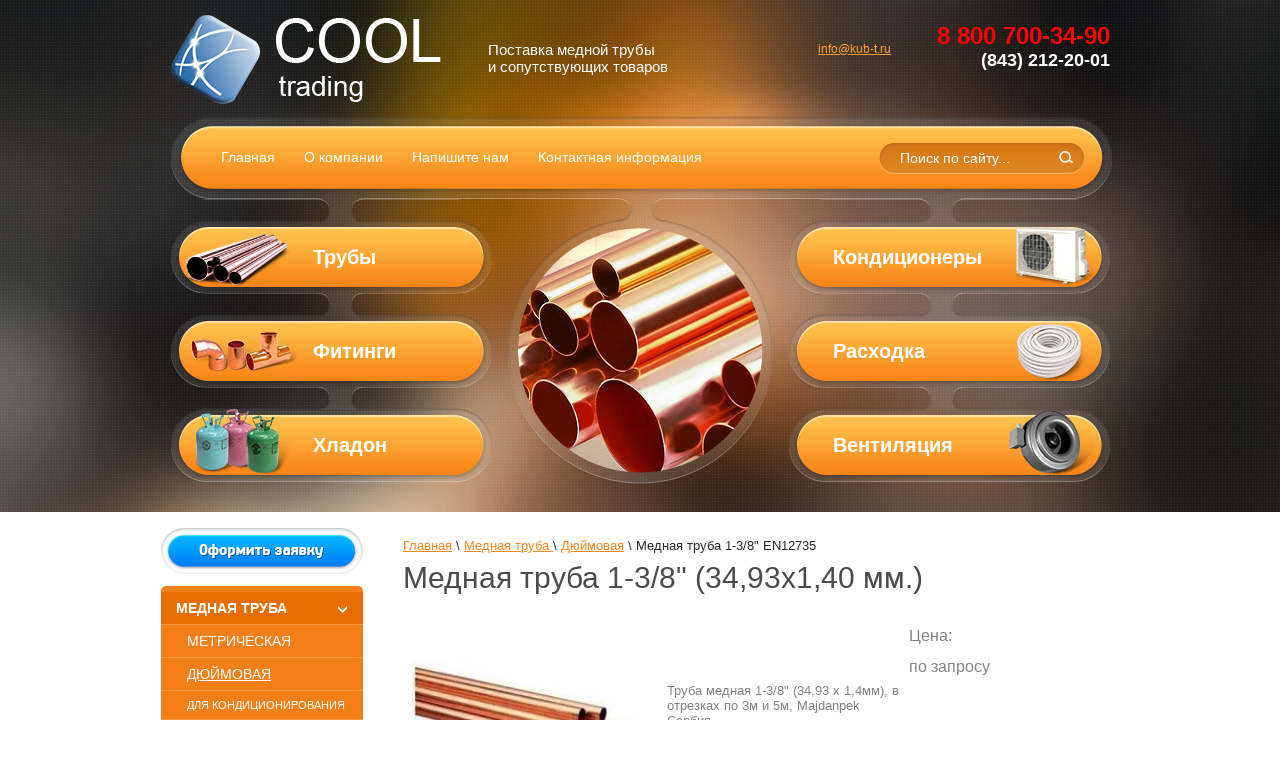

--- FILE ---
content_type: text/html; charset=utf-8
request_url: http://coppercool.ru/mednaya-truba-1-3/8-en12735
body_size: 5353
content:
<!doctype html>
<!--[if lt IE 7]> <html class="no-js lt-ie9 lt-ie8 lt-ie7" lang="ru"> <![endif]-->
<!--[if IE 7]>    <html class="no-js lt-ie9 lt-ie8" lang="ru"> <![endif]-->
<!--[if IE 8]>    <html class="no-js lt-ie9" lang="ru"> <![endif]-->
<!--[if gt IE 8]><!--> 
<html class="no-js" lang="ru"> <!--<![endif]-->
<head>
<meta name="google-site-verification" content="joyHBQVAchglJ8jaf1PyE72zv-FNLbFvk90md6GryeQ" />
<meta name='wmail-verification' content='74693e266e8f1e9d' />
<meta name="robots" content="all"/>
<meta http-equiv="Content-Type" content="text/html; charset=UTF-8" />
<meta name="description" content="Медная труба 1-3/8&quot; EN12735" />
<meta name="keywords" content="Медная труба 1-3/8&quot; EN12735" />
<meta name="SKYPE_TOOLBAR" content="SKYPE_TOOLBAR_PARSER_COMPATIBLE" />
<meta name="viewport" content="width=device-width, initial-scale=1.0, maximum-scale=1.0, user-scalable=0">
<title>Медная труба 1-3/8&quot; EN12735</title>
<link href="/g/css/styles_articles_tpl.css" rel="stylesheet" type="text/css" />
<link href="/t/v19/images/styles.css" rel="stylesheet" type="text/css" />
<link rel="canonical" href="/mednaya-truba-1-3/8-en12735"/><link rel='stylesheet' type='text/css' href='/shared/highslide-4.1.13/highslide.min.css'/>
<script type='text/javascript' src='/shared/highslide-4.1.13/highslide.packed.js'></script>
<script type='text/javascript'>
hs.graphicsDir = '/shared/highslide-4.1.13/graphics/';
hs.outlineType = null;
hs.showCredits = false;
hs.lang={cssDirection:'ltr',loadingText:'Загрузка...',loadingTitle:'Кликните чтобы отменить',focusTitle:'Нажмите чтобы перенести вперёд',fullExpandTitle:'Увеличить',fullExpandText:'Полноэкранный',previousText:'Предыдущий',previousTitle:'Назад (стрелка влево)',nextText:'Далее',nextTitle:'Далее (стрелка вправо)',moveTitle:'Передвинуть',moveText:'Передвинуть',closeText:'Закрыть',closeTitle:'Закрыть (Esc)',resizeTitle:'Восстановить размер',playText:'Слайд-шоу',playTitle:'Слайд-шоу (пробел)',pauseText:'Пауза',pauseTitle:'Приостановить слайд-шоу (пробел)',number:'Изображение %1/%2',restoreTitle:'Нажмите чтобы посмотреть картинку, используйте мышь для перетаскивания. Используйте клавиши вперёд и назад'};</script>

<!-- 46b9544ffa2e5e73c3c971fe2ede35a5 -->
<script type='text/javascript' src='/shared/s3/js/lang/ru.js'></script>
<script type='text/javascript' src='/shared/s3/js/common.min.js'></script>
<link rel='stylesheet' type='text/css' href='/shared/s3/css/calendar.css' /><link rel="icon" href="/favicon.ico" type="image/x-icon">

<script src="/t/v19/images/jquery-1.7.2.min.js"></script>
<script src="/t/v19/images/scrolltop.js"></script>
<script src="/t/v19/images/modernizr-2.5.3.min.js"></script>
<!--[if lt IE 9]>
<script type="text/javascript" charset="utf-8" src="/g/libs/html5shiv/html5-3.7.0.js"></script>
<![endif]-->
</head>
<body>
<div id="site-wrap">
    	<header class="site-header">
            <div class="site-logo"><a href="http://coppercool.ru"><img src="/t/v19/images/logo.png" alt=""/></a></div>
            <div class="site-slogan"><p>Поставка медной трубы<br />и сопутствующих товаров</p></div>
            <div class="site-phone">
                <div class="address-body"><p><a href="http://post.megagroup.ru/domains/93519/mailboxes/60896/folders/">info@kub-t.ru</a></p></div>
                <div class="phone-body"><p><span style="font-size: 24px; color: #ff0000;">8 800 700-34-90</span><br />(843) 212-20-01</p></div>
            </div>
            <nav class="menu-top-wrap">
                                    <ul class="menu-top">
                                                    <li><a href="/" >Главная</a></li>
                                                    <li><a href="/o_kompanii" >О компании</a></li>
                                                    <li><a href="/mail" >Напишите нам</a></li>
                                                    <li><a href="/address" >Контактная информация</a></li>
                          
                    </ul>
                              <div class="site-search-wr">
                   <form class="search-form" action="/search" method="get">
                   <input type="text" class="search-text" name="search" onblur="this.value=this.value==''?'Поиск по сайту...':this.value" onfocus="this.value=this.value=='Поиск по сайту...'?'':this.value;" value="Поиск по сайту..." />
                   <input class="search-button" type="submit" value="" />
                   <re-captcha data-captcha="recaptcha"
     data-name="captcha"
     data-sitekey="6LcNwrMcAAAAAOCVMf8ZlES6oZipbnEgI-K9C8ld"
     data-lang="ru"
     data-rsize="invisible"
     data-type="image"
     data-theme="light"></re-captcha></form>
               </div>
            </nav>
                        <div class="json">
                                                <div class="json-body a1"> 
                    <a href="/mednaya-truba">                       
                    <img src="/d/pic1.png" width="120" height="73" alt="Трубы">
                    <span class="json-title">Трубы</span>
                    </a>
                </div>
                                                              <div class="json-body a2"> 
                    <a href="/kondicionery-dantex">                       
                    <img src="/d/pic2.png" width="120" height="73" alt="Кондиционеры">
                    <span class="json-title">Кондиционеры</span>
                    </a>
                </div>
                                                              <div class="json-body a3"> 
                    <a href="/fitingi ">                       
                    <img src="/d/pic3.png" width="120" height="73" alt="Фитинги">
                    <span class="json-title">Фитинги</span>
                    </a>
                </div>
                                                              <div class="json-body a4"> 
                    <a href="/rashodka">                       
                    <img src="/d/pic4.png" width="120" height="73" alt="Расходка">
                    <span class="json-title">Расходка</span>
                    </a>
                </div>
                                                              <div class="json-body a5"> 
                    <a href="/hladon">                       
                    <img src="/d/pic5.png" width="120" height="73" alt="Хладон">
                    <span class="json-title">Хладон</span>
                    </a>
                </div>
                                                              <div class="json-body a6"> 
                    <a href="/ventilyaciya">                       
                    <img src="/d/pic6.png" width="120" height="73" alt="Вентиляция">
                    <span class="json-title">Вентиляция</span>
                    </a>
                </div>
                                          </div>
                                    <div class="center-pic"><div class="line"></div><img src="/d/center-pic.png" width="245" height="245" alt="Ваша картинка" title="Ваша картинка"></div>
                    </header>
        <div class="site-content-wrap">
        <div class="site-content-middle">
            <div class="site-content-middle-in">
                <div class="site-content-middle-in-2">
                    
<div class="site-path" data-url="/mednaya-truba-1-3/8-en12735"><a href="/">Главная</a> \ <a href="/mednaya-truba"> Медная труба </a> \ <a href="/mednaya-truba-dyuymovaya">Дюймовая</a> \ Медная труба 1-3/8" EN12735</div>                    <h1>Медная труба 1-3/8" (34,93x1,40 мм.)</h1>
<table border="0" class="table0" style="width: 650px;">
<tbody>
<tr>
<td style="width: 250px;">&nbsp;<img alt="mednaya__truba__otrezok_90gr.jpg" height="174" src="/thumb/2/d7bj3ofSV4Z0e-U3QqMEOg/250r/d/mednaya__truba__otrezok_90gr.jpg" style="border-width: 0;" width="243" /></td>
<td style="width: 250px;">
<p>Труба медная 1-3/8" (34,93 х 1,4мм), в отрезках по 3м и 5м, Majdanpek Сербия.</p>
<p>Трубка имеет гладкую, очищенную и сухую поверхность, с обоих концов имеет пластиковые заглушки для защиты от загрязнения при транспортировке и хранении.</p>
</td>
<td style="width: 150px;">
<p><span style="font-size: 12pt;" data-mce-mark="1">Цена:</span></p>
<p><span style="font-size: 12pt;" data-mce-mark="1">по запросу</span></p>
<p>&nbsp;</p>
<p>&nbsp;</p>
<p>&nbsp;</p>
<p>&nbsp;</p>
<p>&nbsp;</p>
<p>&nbsp;</p>
<p>&nbsp;</p>
</td>
</tr>
</tbody>
</table>
<p><span style="font-size: 13pt; color: #ff0000;" data-mce-mark="1">Монтажным и строительным организациям предоставляются СКИДКИ!</span></p>
<p>&nbsp;</p>


</div>	
            </div>
        </div>
        <aside class="site-content-left">
            <div class="zayavka"><a href="/mail"><img src="/t/v19/images/zayavka.png" alt=""/></a></div>
                        <nav class="menu-left-wrap">
              
                <ul class="menu-left">
					                                                            <li><a  class="active"  href="/mednaya-truba" ><span><span><strong>Медная труба</strong></span></span></a>
                                                                                                                        <ul>
                                                                                <li><a  href="/mednaya-truba-metricheskaya" >Метрическая</a>
                                                                                                                        </li>
                                                                                                    <li><a  class="active1"  href="/mednaya-truba-dyuymovaya" >Дюймовая</a>
                                                                                                                        </li>
                                                                                                    <li><a  href="/mednaya-truba-dlya-konditsionirovaniya" ><span style="font-size: 8pt;">Для кондиционирования</span></a>
                                                                                                                        </li>
                                                                                                    <li><a  href="/mednaya-truba-dlya-kholodosnabzheniya" ><span style="font-size: 8pt;">Для холодоснабжения</span></a>
                                                                                                                        </li>
                                                                                                    <li><a  href="/mednaya-truba-dlya-vodosnabzheniya" ><span style="font-size: 8pt;">для водоснабжения</span></a>
                                                                                                                        </li>
                                                                                                    <li><a  href="/mednaya-truba-dlya-teplosnabzheniya" ><span style="font-size: 8pt;">для теплоснабжения</span></a>
                                                                                                                        </li>
                                                                                                    <li><a  href="/mednaya-truba-dlya-gazosnabzheniya" ><span style="font-size: 8pt;">для газоснабжения</span></a>
                                                                                                                        </li>
                                        </ul>
                    </li>
                                                                                                    <li><a  href="/alyuminiyevaya-truba" ><span><span><strong>Алюминиевая труба</strong></span></span></a>
                                                                                                                        </li>
                                                                                                    <li><a  href="/fitingi" ><span><span><strong>Фитинги</strong></span></span></a>
                                                                                                                        </li>
                                                                                                    <li><a  href="/teploizolyaciya" ><span><span><strong>Теплоизоляция</strong></span></span></a>
                                                                                                                        </li>
                                                                                                    <li><a  href="/rashodka" ><span><span><strong>Расходка</strong></span></span></a>
                                                                                                                        </li>
                                                                                                    <li><a  href="/hladon" ><span><span><strong>Хладон</strong></span></span></a>
                                                                                                                        </li>
                                                                                                    <li><a  href="/krepezh" ><span><span><strong>Крепеж</strong></span></span></a>
                                                                                                                        </li>
                                                                                                    <li><a  href="/kondicionery-dantex" ><span><span><strong>Кондиционеры</strong></span></span></a>
                                                                                                                        </li>
                                                                                                    <li><a  href="/ventilyaciya" ><span><span><strong>Вентиляция</strong></span></span></a>
                                                                                                                        </li>
                                                                                                    <li><a  href="/registraciya" ><span><span>Регистрация</span></span></a>
                                                                                </li>
                    </ul>
                                  
                          </nav>
                                    
            <article class="block1-wrap">
                <div class="block1-in">
                    <div class="block1-in1">
                        <div class="block1-name"><span>Поступление металлопластиковой трубы</span></div>
                        <div class="block1-body"><p style="text-align: center;">&nbsp;</p>
<p style="text-align: center;"><br /><img alt="metalloplast" height="147" src="/thumb/2/zX4QmBAX3oyp12l15GVHXw/180r160/d/metalloplast.jpg" style="border-width: 0;" width="180" /><br /><br />Металлопластиковая труба 16мм. от 28руб/м.</p></div>
                    </div>
                </div>
            </article>
                    </aside>
    </div>
	<div class="clear-footer"></div>
</div>

<footer class="site-footer">
	<div class="footer-in">
    	<nav class="menu-footer-wrap">
        <ul class="menu-footer">
                            <li><a href="/" ><span>Главная</span></a></li>
                            <li><a href="/o_kompanii" ><span>О компании</span></a></li>
                            <li><a href="/mail" ><span>Напишите нам</span></a></li>
                            <li><a href="/address" ><span>Контактная информация</span></a></li>
             
        </ul>
    </nav>
        <div id="up"><img src="/t/v19/images/up.png" alt="" /></div>
    <div class="site-phone-bot">
                <div class="phone-body-bot"><p>8 800 700-34-90<br />(843) 212-20-01</p></div>
                        <div class="address-body-bot"><p>info@kub-t.ru</p></div>
            </div>
    <div class="site-name">&copy; 2013 - 2025 
    </div>
    <div class="site-copyright"><span style='font-size:14px;' class='copyright'><!--noindex--> <span style="text-decoration:underline; cursor: pointer;" onclick="javascript:window.open('https://megagr'+'oup.ru/?utm_referrer='+location.hostname)" class="copyright">Мегагрупп.ру</span> <!--/noindex--></span></div>
    <div class="site-counters"><!--LiveInternet counter--><script type="text/javascript"><!--
document.write("<a href='http://www.liveinternet.ru/click' "+
"target=_blank><img src='//counter.yadro.ru/hit?t52.4;r"+
escape(document.referrer)+((typeof(screen)=="undefined")?"":
";s"+screen.width+"*"+screen.height+"*"+(screen.colorDepth?
screen.colorDepth:screen.pixelDepth))+";u"+escape(document.URL)+
";"+Math.random()+
"' alt='' title='LiveInternet: показано число просмотров и"+
" посетителей за 24 часа' "+
"border='0' width='88' height='31'><\/a>")
//--></script><!--/LiveInternet-->
<!--__INFO2025-11-01 00:57:38INFO__-->
</div>
    </div>
</footer>
<!--618-->

<!-- assets.bottom -->
<!-- </noscript></script></style> -->
<script src="/my/s3/js/site.min.js?1761825471" type="text/javascript" ></script>
<script src="/my/s3/js/site/defender.min.js?1761825471" type="text/javascript" ></script>
<script src="https://cp.onicon.ru/loader/53b544b472d22c293b0000e6.js" type="text/javascript" data-auto async></script>
<script type="text/javascript" >/*<![CDATA[*/
var megacounter_key="8ac1ef065e62c2e121d4b26744dc287a";
(function(d){
    var s = d.createElement("script");
    s.src = "//counter.megagroup.ru/loader.js?"+new Date().getTime();
    s.async = true;
    d.getElementsByTagName("head")[0].appendChild(s);
})(document);
/*]]>*/</script>
<script type="text/javascript" >/*<![CDATA[*/
$ite.start({"sid":708695,"vid":711248,"aid":788760,"stid":4,"cp":21,"active":true,"domain":"coppercool.ru","lang":"ru","trusted":false,"debug":false,"captcha":3});
/*]]>*/</script>
<!-- /assets.bottom -->
</body>
</html>

--- FILE ---
content_type: text/css
request_url: http://coppercool.ru/t/v19/images/styles.css
body_size: 5024
content:
@charset "utf-8";
/* CSS Document */
@font-face {
    font-family: 'CuprumRegular';
    src: url('cuprum-webfont.eot');
    src: local('вє'), url('cuprum-webfont.woff') format('woff'), url('cuprum-webfont.ttf') format('truetype'), url('cuprum-webfont.svg#CuprumRegular') format('svg');
    font-weight: normal;
    font-style: normal;
}	
@font-face {
    font-family: 'Cuprum-Bold';
    src: url('cuprum-bold.eot');
    src: url('cuprum-bold.eot?#iefix') format('embedded-opentype'),
         url('cuprum-bold.woff') format('woff'),
         url('cuprum-bold.ttf') format('truetype'),
         url('cuprum-bold.svg#cuprum-bold') format('svg');
    font-weight: normal;
    font-style: normal;
}						
article, aside, details, figcaption, figure, footer, header, hgroup, nav, section { display: block; }
audio, canvas, video 															  { display: inline-block; }
.lt-ie8 audio, .lt-ie8 canvas, .lt-ie8 video									  { display:inline; min-height:0}
audio:not([controls]) 															  { display: none; }
[hidden] 																		  { display: none; }

html, body, div, span, h1, h2, h3, h4, h5, h6, p, em, strong, sub, sup, b, u, i, dl, dt, dd, ol, ul, li, form, label, tbody, tfoot, thead, tr, th, td, article, aside, canvas, details, figcaption, figure, footer, header, hgroup, menu, nav, section, summary, time, mark, audio, video {
			margin: 0;
			padding: 0;
			border: 0;
			outline: 0;
			background: transparent;
			font-size: 100%;
							}

img { padding: 0; outline: 0; background: transparent; font-size: 100%}

html 						{ font-size: 100%; overflow-y: scroll; height:100%; min-width:980px;}
html, button, input, select, textarea { font-family: sans-serif; color: #222; }
body 						{ margin:0; padding:0; height:100%; min-width:980px; text-align: left; background-size:2226px 512px; line-height: 1.25; color: #838383; font:normal 13px Tahoma, Geneva, sans-serif; background:#fff url(body-bg.jpg) center top no-repeat;}
@media only screen and (min-width: 2226px) {
	body {background-size: 100% 512px;}
}
a 							{ color: #f48820;  margin: 0; padding: 0; font-size: 100%; background: transparent; text-decoration:underline;}
a:visited 					{ color: #f48820; }
a:hover 					{ color: #f48820; text-decoration:none }
a:focus						{ outline: thin dotted; }
a:hover, a:active 			{ outline: 0; }
abbr[title] 				{ border-bottom: 1px dotted; }
b, strong 					{ font-weight: bold; }
dfn 						{ font-style: italic; }
hr 							{ display: block; height: 1px; border: 0; border-top: 1px solid #ccc; margin: 1em 0; padding: 0; }
ins							{ color: #000; text-decoration: none; }
mark 						{ background: #ff0; color: #000; font-style: italic; font-weight: bold; }
pre, code, kbd, samp 		{ font-family: monospace, serif; font-size: 1em; }
pre 						{ white-space: pre; white-space: pre-wrap;}

q 							{ quotes: none; }
q:before, q:after 			{ content: ""; content: none; }
small 						{ font-size: 85%; }
sub, sup 					{ font-size: 75%; line-height: 0; position: relative; vertical-align: baseline; }
sup 						{ top: -0.5em; }
sub 						{ bottom: -0.25em; }

p, pre, blockquote, dl      { margin: 1em 0;}

ul, ol						{ margin: 1em 0; padding: 0 0 0 40px; }
dd 							{ margin: 0 0 0 40px; }
nav ul, nav ol				{ list-style: none; list-style-image: none; margin: 0; padding: 0; }

/*img 						{ vertical-align: middle; }*/
svg:not(:root) 				{ overflow: hidden; }
figure 						{ margin: 0; }

form						{ margin: 0; }
fieldset 					{ border: 0; margin: 0; padding: 1em; border: 1px solid gray; }

label 						{ cursor: pointer; }
legend						{ border: 0; padding: 0; white-space: normal; }
.lt-ie8 legend 				{ margin-left:7px}
button, input, select, textarea { font-size: 100%; margin: 0; vertical-align: baseline; }
.lt-ie8 button, input, select, textarea{ vertical-align: middle;} 
button, input { line-height: normal; }
button, input[type="button"], input[type="reset"], input[type="submit"] { cursor: pointer; }
.lt-ie8 button, input[type="button"], input[type="reset"], input[type="submit"]{ overflow:visible;}
button[disabled], input[disabled] { cursor: default; }
input[type="checkbox"], input[type="radio"] { box-sizing: border-box; padding: 0;}
.lt-ie8 input[type="checkbox"], input[type="radio"] { width: 13px; height: 13px;}
textarea { overflow: auto; vertical-align: top; resize: vertical; }

h1,h2,h3,h4,h5,h6 { font-family:Tahoma, Geneva, sans-serif; color:#4b4b4b; font-weight:normal; font-style:normal;}
h1 { font-size: 30px; margin:0 0 14px 0; }
h2 { font-size: 28px; margin: .83em 0;}
h3 { font-size: 26px; margin: 1.0em 0;}
h4 { font-size: 24px; margin: 1.33em 0;}
h5 { font-size: 22px; margin: 1.5em 0;}
h6 { font-size: 21px; margin: 1.67em 0;}


.site-header a img {	border:none;}

.thumb		{color:#000000}

.YMaps { color:#000; }

.isearch, .button{ margin:0; padding:0; border:0; border-spacing:0; border-collapse:collapse; vertical-align:top}

/* MAIN
-------------------------------*/
#site-wrap { height:auto !important; height:100%; min-height:100%; width:980px; position:relative; margin:0 auto -155px;}
	.site-in { margin:0 auto; }
	.clear-footer { clear:both; height:155px;}

/* HEADER
-------------------------------*/
.site-header { height:512px; position:relative; }
	.site-header p {margin: 0;}
	.site-header img {border: none;}

	/* LOGO
	-------------------------------*/
	.site-logo{position:absolute; left:21px; top:15px;}

	/* SLOGAN
	-------------------------------*/
	.site-slogan{position:absolute; left:338px; top:41px; color:#fff; font:normal 15px Arial, Helvetica, sans-serif;}
	
	/* PHONE
	-------------------------------*/
	.site-phone{ position:absolute; right:20px; top:22px; color:#fff; font:normal 12px Arial, Helvetica, sans-serif; max-width: 390px;}
		.site-phone > div {display: inline-block; vertical-align: top;}
		.site-phone a {color:#f6a230;}
		.site-phone a:hover {color:#f6a230;}
		.address-body {padding: 0px 43px 0px 0px; margin: 18px 0px 0px 0px; line-height: 18px;}
		.phone-body {font-size: 18px; font-weight: bold; text-align: right;}
	
		/*	MENU-TOP
	--------------------------------------------*/
	.menu-top-wrap {padding:0; margin:0; position:absolute; left:21px; top:117px; width:941px; height:82px; background: url(menu-top-bg.png) left top no-repeat;}
		.menu-top {padding: 9px 0px 0px 35px; margin:0; height: 63px; width: 668px; overflow: hidden;}
			.menu-top li {float:left; padding: 0px 0px 0px 0px;}
				.menu-top li a {display:block; padding:0px 14px 0px 15px; font:normal 14px/63px Arial, Helvetica, sans-serif; color:#fff; text-decoration:none; height: 63px;}
				.menu-top li a:hover {color:#fff; text-decoration:none; background: url(menu-top-hover.png) left top repeat-x;}

	/*SEARCH
	----------------------------------*/
	.site-search-wr {position:absolute; right:28px; top:26px; width:205px; height:31px; background:url(search.png) left top no-repeat; padding:0 0 0 0;}
		.search-form {margin:0; padding:0;}
			.search-text {width:150px; height:31px; border:none; float:left; font:normal 14px/31px Arial, Helvetica, sans-serif; color:#fff; background:transparent; padding: 0px 0px 0px 21px; outline:none;}
			.search-button {width:34px; height:31px; border:none; float:left; cursor:pointer; background:transparent; padding:0;}

	/*	JSON-BLOCK
	--------------------------*/
	.json {position:absolute; left:21px; top:199px; width:939px; height:282px;}
		.json-body {width:321px; height:94px;  float: left; margin: 0px 0px 0px 0px;}
			.json-body a {display:block; width:311px; height:66px; font:bold 20px Arial, Helvetica, sans-serif; color:#fff; position: relative; margin: 28px 0px 0px 5px; text-decoration: none; background: url(json-a-bg.png) left top no-repeat;}
			.json-body a:hover {text-decoration: none; background: url(json-a-hover.png) left top no-repeat;}
			.json-body a img {width:120px; height:73px; border: none; float: left; margin: -6px 0px 0px 1px;}
			.json-body a span {display: inline-block; vertical-align: top; line-height: 60px; padding: 0px 0px 0px 16px;}
			.a1, .a3, .a5 {float: left; background: url(json-body-l.png) left top no-repeat;}
			.a2, .a4, .a6 {float: right; background: url(json-body-r.png) left top no-repeat;}
			.a5, .a6 {height: 95px;}
			.a2 a img, .a4 a img, .a6 a img {float: right; margin: -6px -5px 0px 0px;}
			.a2 a span, .a4 a span, .a6 a span {padding-left: 39px;}

	.center-pic {position: absolute; left:358px; top: 199px; width: 265px; height: 256px; background: url(center-pic-bg.png) left top no-repeat; text-align: center; padding: 29px 0px 0px 0px;}
		.center-pic img {border: none; position: relative; border-radius:50%; -moz-border-radius:50%; -webkit-border-radius:50%; behavior:url(/g/libs/pie/20b1//pie.htc); width: 245px; height: 245px;}
	.line {position:absolute; left:50%; top:-1px; margin-left: -22px; width: 44px; height: 1px; background: url(json-line.jpg) left top no-repeat;}


/* CONTENT
-------------------------------*/
.site-content-wrap { width:100%; min-height:0; position:relative;}
	.site-content-wrap:after{ content:'.'; clear:both; height:0; visibility:hidden; display:block;}

	/* MIDDLE COLUMN
	-------------------------------*/
	.site-content-middle{ float:left; width:100%;}
		.site-content-middle-in{margin-left:213px; margin-right:0;}
			.site-content-middle-in-2{ padding:26px 10px 33px 40px;}
	
				/* SITE-PATH
				-------------------------------*/
				.site-path { color:#2b2a2a; font:normal 13px Tahoma, Geneva, sans-serif; padding:0px 0px 8px 0px;}
					.site-path a { color:#f48820; text-decoration:underline;}
					.site-path a:hover {color:#f48820; text-decoration:none; }
	
	/* LEFT COLUMN
	-------------------------------*/
	.site-content-left{	width:202px; float:left; margin-left:-100%; padding:16px 0px 33px 11px;}
	.site-content-left p {margin: 0;}
	.site-content-left img {border: none;}

	/*	ZAYAVKA
	-----------------------*/
		.zayavka {margin: 0px 0px 9px 0px;}
			.zayavka img {border:0; height: 46px; width: 202px;}

		/* MENU-LEFT
	-------------------------------*/
	.menu-left-wrap {width:202px; margin: 0px 0px 20px 0px; background: #f37f19; position: relative; border-radius:5px; -moz-border-radius:5px; -webkit-border-radius:5px; behavior:url(/g/libs/pie/20b1//pie.htc);}
		.menu-left {padding:6px 0px 5px 0px; margin:0;}
			.menu-left li {margin:0; padding:0; border-top: 1px solid #f59947;}
			.menu-left li:first-child {border: none;}
				.menu-left li a {display:block; padding:0; font:normal 14px Arial, sans-serif; color:#fff; text-decoration:none; text-transform: uppercase;}
				.menu-left li a:hover { color:#fff; text-decoration:none; background: url(menu-l-top.jpg) 5px top no-repeat;}
					.menu-left li a span {display:block;  padding:0;}
					.menu-left li a:hover span {background: url(menu-l-bot.jpg) 5px bottom no-repeat;}
					.menu-left li a span span{display:block;  padding:8px 5px 8px 15px; background: url(mar-l.png) 179px 12px no-repeat;}
					.menu-left li a:hover span span{background: url(mar-l-hover.png) 177px 14px no-repeat;}
					.menu-left-wrap .menu-left li a.active {background: none;}
					.menu-left-wrap .menu-left li a.active span {background: #e86d00;}
					.menu-left-wrap .menu-left li a.active span span {background: url(mar-l-hover.png) 177px 14px no-repeat;}
					.menu-left ul {padding: 0px 0px 0px 0px; border-top: 1px solid #f59947; margin:0;}
						.menu-left ul li{padding:0; margin:0; }
							.menu-left ul li a{display:block; text-decoration:none; padding:8px 10px 8px 26px; }
							.menu-left-wrap .menu-left ul li a.active1 {text-decoration: underline;}
							.menu-left ul li a:hover{text-decoration:underline; background: none;}
								.menu-left ul ul {padding: 0px 0px 0px 0px; margin: 0;}
										.menu-left ul ul li a {padding-left: 36px;}
										.menu-left ul ul ul li a {padding-left: 46px;}
										.menu-left ul ul ul ul li a {padding-left: 56px;}

	/* EDIT-BLOCK
	---------------------------------------*/
	.block1-wrap { margin: 0px 0px 0px 0px; width:202px; padding:0; background: url(block-rep.jpg) left top repeat-y;}
		.block1-in { background: url(block-top.jpg) left top no-repeat;}
			.block1-in1 {padding: 4px 4px 15px 5px; background: url(block-bot.jpg) left bottom no-repeat;}
				.block1-name {margin:0; font:normal 16px Tahoma, Geneva, sans-serif; color:#fff; background: url(block-name-top.jpg) left top no-repeat;}
				.block1-name > span {display: block; padding:6px 11px 10px 11px; background: url(block-name-bot.jpg) left bottom no-repeat;}
				.block1-body {padding:10px 10px 3px 10px; font:normal 13px Arial, Helvetica, sans-serif; color:#838383;}
					.block1-body a {color:#f48820; text-decoration:underline;}
					.block1-body a:hover {color:#f48820; text-decoration:none;}



/* FOOTER
-------------------------------*/
.site-footer {height:155px; margin:0 auto; position:relative; background:#363636;}
.site-footer p {margin:0;}
.site-footer img {border: none;}
	.footer-in {height:155px; margin:0 auto; position:relative; width:980px;}
	
				/*	MENU-BOT
			--------------------------------------------*/
			.menu-footer-wrap {padding:0; margin:0; position:absolute; left:21px; top:10px; width:940px; height:44px; border-bottom: 1px solid #494949;}
				.menu-footer {padding: 0px 0px 0px 0px;}
					.menu-footer li {float:left; padding: 0px 4px 0px 5px; background: url(menu-bot-hr.png) left 12px no-repeat;}
					.menu-footer li:first-child {background: none;}
						.menu-footer li a {display:block; font:normal 13px 'CuprumRegular', Arial, sans-serif; color:#e3e3e3; padding:0; text-decoration:none; height: 39px;}
						.menu-footer li a:hover {color:#252525; text-decoration:none; background: url(menu-bot-l.png) left top no-repeat;}
						.menu-footer li a span {display: block; padding:0px 11px 0px 11px; height: 39px; line-height: 32px;} 
						.menu-footer li a:hover span {background: url(menu-bot-r.png) right top no-repeat;}
			
			/*ScrollUp*/
			#up {position: absolute; right: 18px; top: 6px; cursor: pointer;}
				#up img {border: none;}

			/* PHONE
			-------------------------------*/
			.site-phone-bot{ position:absolute; left:34px; top:90px; font:normal 12px/17px Arial, Helvetica, sans-serif; max-width: 320px;}
				.site-phone-bot > div {display: inline-block; vertical-align: top;}
				.site-phone-bot a {color:#d0a045;}
				.site-phone-bot a:hover {color:#d0a045;}
				.phone-body-bot {font-weight: bold; color:#d1d1d1; padding: 0px 23px 0px 0px;}
				.address-body-bot {color:#bbbbbb; padding: 0px 0px 0px 19px; border-left: 1px solid #4c4c4c; margin: 7px 0px 0px 0px;}

			/* SITE-NAME
			-------------------------------*/
			.site-name{ position:absolute; left:33px; top:69px; color:#bbbbbb; font:normal 11px Tahoma, Geneva, sans-serif;}

	
			/* COPYRIGHT
			-------------------------------*/
			.site-copyright{ position:absolute; right:39px; top:110px; color:#bbbbbb; font:normal 11px Tahoma, Geneva, sans-serif;}
				.site-copyright span{ font:normal 11px Tahoma, Geneva, sans-serif !important}
				.site-copyright a{color:#d0a045; text-decoration:underline;}
				.site-copyright a:hover{ color:#d0a045; text-decoration:none;}

			/* COUNTERS
			-------------------------------*/
			.site-counters{ position:absolute; left:50%; top:85px; text-align:center; width: 400px; margin-left: -135px;}

	
/*--618--*/
	
/* tables */

table.table0 { border-collapse:collapse;}
table.table0 td { padding:5px; border: none}


table.table1 { border-collapse:collapse;}
table.table1 tr:hover {background: #e0e0e0; }
/*table.table1 tr:hover{ color:#fff}
table.table1 tr:hover a{ color:#fff}*/
table.table1 td { padding:5px; border: 1px solid #7f7f7f;}


table.table2 { border-collapse:collapse;}
/*table.table2 tr + tr:hover{ color:#fff;}
table.table2 tr + tr:hover a{ color:#fff;}*/
table.table2 tr:hover {background: #e0e0e0}
table.table2 td { padding:5px; border: 1px solid #261001;}
table.table2 th { padding:8px 5px; border: 1px solid #261001; background:#e0e0e0; text-align:left;}
/*table.table2 th{ color:#fff}*/

/* GALLERY */

table.gallery {border-spacing:10px; border-collapse:separate;}
table.gallery td {background-color:#f0f0f0; text-align:center; padding:15px;}
table.gallery td img {}

--- FILE ---
content_type: text/javascript
request_url: http://counter.megagroup.ru/8ac1ef065e62c2e121d4b26744dc287a.js?r=&s=1280*720*24&u=http%3A%2F%2Fcoppercool.ru%2Fmednaya-truba-1-3%2F8-en12735&t=%D0%9C%D0%B5%D0%B4%D0%BD%D0%B0%D1%8F%20%D1%82%D1%80%D1%83%D0%B1%D0%B0%201-3%2F8%22%20EN12735&fv=0,0&en=1&rld=0&fr=0&callback=_sntnl1762015820125&1762015820125
body_size: 202
content:
//:1
_sntnl1762015820125({date:"Sat, 01 Nov 2025 16:50:20 GMT", res:"1"})